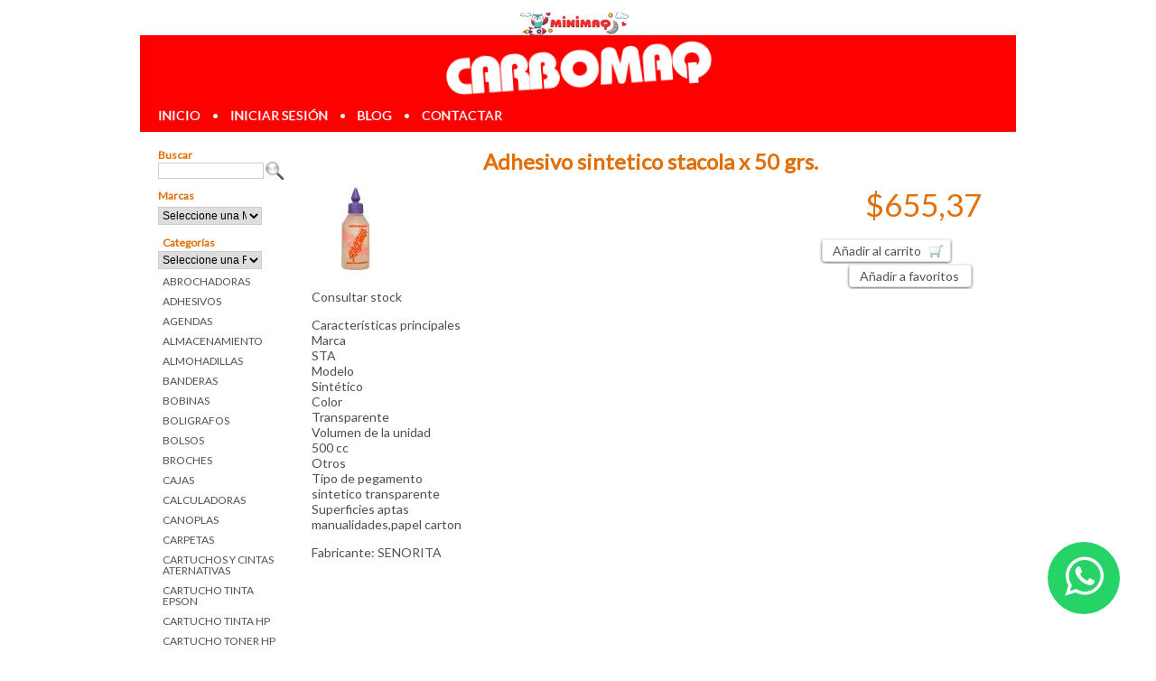

--- FILE ---
content_type: text/html; charset=ISO-8859-1
request_url: http://www.carbomaq.com.ar/catalogo/adhesivos/adhesivo-sintetico-stacola-x-50grs
body_size: 5692
content:
<!DOCTYPE html PUBLIC "-//W3C//DTD XHTML 1.1//EN" "http://www.w3.org/TR/xhtml11/DTD/xhtml11.dtd">
<html xmlns="http://www.w3.org/1999/xhtml" xml:lang="en" >
<head>
<title>Librerias en Parana Carbomaq Insumos | Adhesivo sintetico stacola x 50 grs.</title>
<meta name="viewport" content="width=device-width, initial-scale=1.0">
<meta name="description" content="Articulos de libreria, jugueteria y tecnologia online. Envios a Parana y alrededores. Comprar articulos de librerias en parana mayorista y minorista online al mejor precio. Mira nuestras promos. Reintegros Bancarios."/>
<meta name="keywords" content="CARBOMAQ, PARANA, PARANÁ, LIBRERÍA, COMERCIAL, CRESPO, SANTA FE, MISIONES, VILLA LIBERTADOR,Librería Paraná, Libreria Parana, Libreria Online, Comprar Articulos Online, Promo libreria, librería, técnica, el, profesional, paraná, fotocopias, centro, d">
<base href="https://www.carbomaq.com.ar/" />
<link rel="canonical" href="https://www.carbomaq.com.ar/catalogo/adhesivos/adhesivo-sintetico-stacola-x-50grs" />
<link rel="stylesheet" href="https://www.carbomaq.com.ar/templates/carbomaq/estilos.css" type="text/css"/>
<link type="text/css" href="https://www.carbomaq.com.ar/templates/carbomaq/fancybox.css" rel="stylesheet"/>
<link href="https://fonts.googleapis.com/css?family=Lato" rel="stylesheet">
<script type="text/javascript" src="https://www.carbomaq.com.ar/includes/js/jquery.js"></script>
<script type="text/javascript" src="https://www.carbomaq.com.ar/includes/js/fancybox.js"></script>
<script type="text/javascript" src="https://www.carbomaq.com.ar/includes/libreria.js"></script>
<script type="text/javascript" charset="UTF-8">
/* <![CDATA[ */
try { if (undefined == xajax.config) xajax.config = {}; } catch (e) { xajax = {}; xajax.config = {}; };
xajax.config.requestURI = "http://www.carbomaq.com.ar/catalogo/adhesivos/adhesivo-sintetico-stacola-x-50grs?refdl=adhesivo-sintetico-stacola-x-50grs";
xajax.config.statusMessages = false;
xajax.config.waitCursor = true;
xajax.config.version = "xajax 0.5";
xajax.config.legacy = false;
xajax.config.defaultMode = "asynchronous";
xajax.config.defaultMethod = "POST";
/* ]]> */
</script>
<script type="text/javascript" src="https://www.carbomaq.com.ar/includes/xajax_05/xajax_js/xajax_core.js" charset="UTF-8"></script>
<script type="text/javascript" charset="UTF-8">
/* <![CDATA[ */
window.setTimeout(
 function() {
  var scriptExists = false;
  try { if (xajax.isLoaded) scriptExists = true; }
  catch (e) {}
  if (!scriptExists) {
   alert("Error: the xajax Javascript component could not be included. Perhaps the URL is incorrect?\nURL: https://www.carbomaq.com.ar/includes/xajax_05/xajax_js/xajax_core.js");
  }
 }, 2000);
/* ]]> */
</script>

<script type='text/javascript' charset='UTF-8'>
/* <![CDATA[ */
xajax_selectProvincias = function() { return xajax.request( { xjxfun: 'selectProvincias' }, { parameters: arguments } ); };
xajax_cargarFormasEnvio = function() { return xajax.request( { xjxfun: 'cargarFormasEnvio' }, { parameters: arguments } ); };
xajax_cargarFormasPago = function() { return xajax.request( { xjxfun: 'cargarFormasPago' }, { parameters: arguments } ); };
xajax_validarCuenta = function() { return xajax.request( { xjxfun: 'validarCuenta' }, { parameters: arguments } ); };
xajax_enviarCorreoAamigo = function() { return xajax.request( { xjxfun: 'enviarCorreoAamigo' }, { parameters: arguments } ); };
xajax_enviarCorreoComentario = function() { return xajax.request( { xjxfun: 'enviarCorreoComentario' }, { parameters: arguments } ); };
xajax_verificarDto = function() { return xajax.request( { xjxfun: 'verificarDto' }, { parameters: arguments } ); };
xajax_reloadCesta = function() { return xajax.request( { xjxfun: 'reloadCesta' }, { parameters: arguments } ); };
xajax_imprimeCesta = function() { return xajax.request( { xjxfun: 'imprimeCesta' }, { parameters: arguments } ); };
/* ]]> */
</script>

<script async src="https://www.googletagmanager.com/gtag/js?id=G-EMHRP8F0ZR"></script>
<script>
	window.dataLayer = window.dataLayer || [];
	function gtag(){dataLayer.push(arguments);}
	gtag('js', new Date());
	gtag('config', 'G-EMHRP8F0ZR');
</script>
</head><body><div id="container" ><div id="banner"><div id="linkTabs"><ul>
			<li><span></span></li>
			<li><p class="tab-link"><a href="https://www.minimaq.com.ar/"></a></p></li>
			</ul></div><div id="logoTop"><p class="logo-text"><a href="https://www.carbomaq.com.ar/">Librerias en Parana Carbomaq Insumos</a></p></div><div id="navTop"><a class="inv" href="">inicio</a>&nbsp;&bull;&nbsp;<a class="inv" href="https://www.carbomaq.com.ar/cuenta/login.php">iniciar sesi&oacute;n</a>&nbsp;&bull;&nbsp;<a class="inv" href="https://www.carbomaq.com.ar/general/blog.php">blog</a>&nbsp;&bull;&nbsp;<a class="inv" href="https://www.carbomaq.com.ar/general/contactar.php">contactar</a><div id="bienvenidoTop"></div></div></div><div id="outer" class="outerLeft "><div id="inner">

<div id="left"><div class="modulosWebLeft"><div class="caja"><div class="casillaUnica">Buscar<br/>
		<form id="buscar" method="post" action="catalogo/articulos.php">
		<div>
		<input type="text" name="palabras" size="12"/>
		<input type="hidden" name="buscar" value="1"/>
		<button type="submit" class="buscar"><span></span></button>
		</div>
		</form></div></div ><div class="caja"><div class="casillaUnica">Marcas<br/><form action="catalogo/articulos.php" method="get"><div><select name="fab" class="fabricantes" onchange="this.form.submit();"><option value="">Seleccione una Marca</option><option value="ALCATEL">ALCATEL</option><option value="AMERICA">AMERICA
</option><option value="APC">APC
</option><option value="APE">APE
</option><option value="APPIA">APPIA</option><option value="ASAMBLEA">ASAMBLEA</option><option value="BETA">BETA</option><option value="BETINA">BETINA</option><option value="BIC">BIC
</option><option value="BIWO">BIWO</option><option value="BOREAL">BOREAL
</option><option value="BROPACO">BROPACO
</option><option value="BROTHER">BROTHER
</option><option value="BVS">BVS
</option><option value="CARBOMAQ">CARBOMAQ
</option><option value="CARIOCA">CARIOCA</option><option value="CASIO">CASIO
</option><option value="CHENSON">CHENSON
</option><option value="CHIMOLA">CHIMOLA</option><option value="CIFRA">CIFRA
</option><option value="CINENS PEL">CINENS PEL</option><option value="CITANOVA">CITANOVA</option><option value="CONSUL">CONSUL
</option><option value="COPYPLUS">COPYPLUS</option><option value="CREALIN">CREALIN
</option><option value="CREDENCIAL">CREDENCIAL</option><option value="CREPING">CREPING
</option><option value="CRESKO">CRESKO</option><option value="CROMAX">CROMAX
</option><option value="CYB">CYB</option><option value="DAMASS">DAMASS</option><option value="DASA">DASA</option><option value="DATAZONE">DATAZONE</option><option value="DELI">DELI</option><option value="DINAMIT">DINAMIT
</option><option value="DIPLOMAT">DIPLOMAT
</option><option value="DISENO">DISENO
</option><option value="DOSBANDERAS">DOS BANDERAS
</option><option value="DURAVIT">DURAVIT</option><option value="ECAL">ECAL</option><option value="EDDING">EDDING
</option><option value="ELF">ELF
</option><option value="EMBLEMASARGENT">EMBLEMAS ARGENTINOS
</option><option value="EPSON">EPSON
</option><option value="ESTRADA">ESTRADA
</option><option value="EUROCASE">EURO CASE
</option><option value="EVERLAST">EVERLAST</option><option value="EZCO">EZCO
</option><option value="FABERCASTELL">FABER CASTELL
</option><option value="FIBRACAP">FIBRACAP</option><option value="FILGO">FILGO</option><option value="FLEXIBAND">FLEXIBAND
</option><option value="FOOTY">FOOTY</option><option value="FOXBOX">FOXBOX</option><option value="FW">FW</option><option value="GADRIL">GADRII</option><option value="GENIUS">GENIUS
</option><option value="GOTCCI">GOTCCI
</option><option value="GRAP">GRAP
</option><option value="GTCRIBBON">GTC RIBBON
</option><option value="HAVERSACK">HAVERSACK</option><option value="HEAD">HEAD</option><option value="HM">HM</option><option value="HP">HP
</option><option value="HUSARES">HUSARES
</option><option value="IBICO">IMPORTADA
</option><option value="IMPORTADA">IMPORTADA</option><option value="PRECIN.TTAR">IMPORTADA</option><option value="ELONCE">IMPORTADA-NACIONAL</option><option value="AIRCOMPUTERS">IMPORTADO</option><option value="ELIT">IMPORTADO</option><option value="FEDUR">IMPORTADO</option><option value="INTRO">INTRO</option><option value="ITO">ITO
</option><option value="JOVI">JOVI
</option><option value="JR">JR
</option><option value="KANGARO">KANGARO
</option><option value="KARCE">KARCE
</option><option value="URCA">KARCE</option><option value="KINGSTON">KINGSTON
</option><option value="KRD">KRD</option><option value="KREKER">KREKER</option><option value="KW-TRIO">KW-TRIO
</option><option value="LAMA">LAMA</option><option value="LAPRIDA">LAPRIDA
</option><option value="LAS OREIRO">LAS OREIRO</option><option value="LATINBOOKS">LATINBOOKS</option><option value="LEDESMA">LEDESMA
</option><option value="LIGGO">LIGGO</option><option value="LOGITECH">LOGITECH
</option><option value="LSD">LSD
</option><option value="LUMA">LUMA
</option><option value="ME">M.E.</option><option value="MAPED">MAPED
</option><option value="MEDORO">MEDORO
</option><option value="MENTOS">MENTOS</option><option value="MICRO">MICRO
</option><option value="MISAPUNTES">MIS APUNTES
</option><option value="MIT">MIT
</option><option value="MOOVING">MOOVING</option><option value="MOTEX">MOTEX
</option><option value="MUA">MUA</option><option value="MULTIPAPER">MULTIPAPER</option><option value="MURESCO">MURESCO
</option><option value="GIORGI">NACIONAL
</option><option value="CASAA.D.E">NACIONAL</option><option value="PAP.ARROYOSECO">NACIONAL</option><option value="NENE">NENE</option><option value="NEPACO">NEPACO
</option><option value="NIVEL10">NIVEL 10
</option><option value="NORPAC">NORPAC</option><option value="NORTE">NORTE
</option><option value="NOVUS">NOVUS</option><option value="OKA">OKA</option><option value="OLAMI">OLAMI</option><option value="OLIVETTI">OLIVETTI
</option><option value="ONA SAEZ">ONA SAEZ</option><option value="OTA">OTA
</option><option value="PAGODA">PAGODA
</option><option value="PAMPA">PAMPA</option><option value="PANASONIC">PANASONIC
</option><option value="PAPERMATE">PAPER MATE</option><option value="PAPERLAND">PAPERLAND
</option><option value="PARKER">PARKER
</option><option value="PEGASOLA">PEGASOLA
</option><option value="PELIKAN">PELIKAN
</option><option value="PHI PHI">PHI PHI</option><option value="PIERRECARDIN">PIERRECARDIN</option><option value="PIZZINI">PIZZINI
</option><option value="PLANA">PLANA</option><option value="PLASTICACARRASC">PLASTICA CARRASCO
</option><option value="PLASTICOLA">PLASTICOLA</option><option value="POTOSI">POTOSI
</option><option value="POXIPOL">POXIPOL
</option><option value="PPR">PPR</option><option value="PRESTIGE">PRESTIGE</option><option value="PUNTO CERO">PUNTO CERO</option><option value="QIHAO">QIHAO</option><option value="RAB">RAB
</option><option value="ROBERCOLOR">ROBERCOLOR
</option><option value="ROMANI">ROMANI</option><option value="ROZINI">ROZINI</option><option value="SABONIS">SABONIS</option><option value="SALDANA">SALDANA</option><option value="SAMSUNG">SAMSUNG
</option><option value="SCHOOL">SCHOOL</option><option value="SELLOX">SELLOX
</option><option value="SENORITA">SENORITA
</option><option value="SHARPIE">SHARPIE</option><option value="SHINY">SHINY
</option><option value="SIFAP">SIFAP
</option><option value="SIMBALL">SIMBALL
</option><option value="SONGYEA">SONGYEA</option><option value="STAEDTLER">STAEDTLER
</option><option value="STIKO">STIKO
</option><option value="SUPERBANDS">SUPER BANDS
</option><option value="TARGUS">TARGUS</option><option value="TUCUMAN">TEMPO
</option><option value="THEPEL">THE PEL
</option><option value="TP-LINK">TP-LINK</option><option value="TRABI">TRABI</option><option value="TRAVELT">TRAVELTECH</option><option value="TRAXX">TRAXX</option><option value="TRENDY">TRENDY</option><option value="TRIUNFANTE">TRIUNFANTE
</option><option value="TRV">TRV</option><option value="UNIBALL">UNI BALL
</option><option value="VM">VM</option><option value="VOLIGOMA">VOLIGOMA
</option><option value="WABRO">WABRO
</option><option value="WANDERLUST">WANDERLUST</option><option value="WESTERDIGITAL">WESTER DIGITAL
</option><option value="WILSON">WILSON</option><option value="cand">candela</option><option value="wero">wero</option></select></div></form></div></div ><div class="caja"><div class="titulo">Categorías</div><div class="contenido"><form action="catalogo/articulos.php" method="get"><div><select name="fam" class="familias" onchange="this.form.submit();"><option value="">Seleccione una Familia</option><option value="ABRO">ABROCHADORAS</option><option value="ADHE">ADHESIVOS</option><option value="AGEN">AGENDAS</option><option value="ALMA">ALMACENAMIENTO</option><option value="ALMO">ALMOHADILLAS</option><option value="BAND">BANDERAS</option><option value="BOBI">BOBINAS</option><option value="BOLI">BOLIGRAFOS</option><option value="BOLS">BOLSOS</option><option value="BROC">BROCHES</option><option value="CAJA">CAJAS</option><option value="CALC">CALCULADORAS</option><option value="CANO">CANOPLAS</option><option value="CARP">CARPETAS</option><option value="CALT">CARTUCHOS Y CINTAS ATERNATIVAS</option><option value="CTEP">CARTUCHO TINTA EPSON</option><option value="CTHP">CARTUCHO TINTA HP</option><option value="CLHP">CARTUCHO TONER HP</option><option value="CLSA">CARTUCHO TONER SAMSUNG</option><option value="CINT">CINTAS</option><option value="CONE">CONECTIVIDAD</option><option value="CUAD">CUADERNOS</option><option value="ETIQ">ETIQUETAS</option><option value="IMMU">IMPRESORAS-MULTIFUNCIONES</option><option value="INDI">INDICES</option><option value="INOF">INSUMOS PARA OFICINA</option><option value="INSU">INSUMOS/COMPUTACION</option><option value="JGOS">JUEGOS</option><option value="LAPI">LAPICES</option><option value="ESCO">LIBRERIA ESCOLAR</option><option value="LIBR">LIBRERIA/PAPELERIA COMERCIAL</option><option value="MARR">MARROQUINERIA</option><option value="MOCH">MOCHILAS</option><option value="PERF">PERFORADORAS</option><option value="REPU">REPUESTOS</option><option value="PAPE">RESMAS</option><option value="ROLL">ROLLOS</option><option value="SELL">SELLOS</option><option value="SOBR">SOBRES</option></select></div></form><div class="itemMenu familias "><a href="catalogo/abrochadoras">ABROCHADORAS</a></div><div class="itemMenu familias "><a href="catalogo/adhesivos">ADHESIVOS</a></div><div class="itemMenu familias "><a href="catalogo/agendas">AGENDAS</a></div><div class="itemMenu familias "><a href="catalogo/almacenamiento">ALMACENAMIENTO</a></div><div class="itemMenu familias "><a href="catalogo/almohadillas">ALMOHADILLAS</a></div><div class="itemMenu familias "><a href="catalogo/banderas">BANDERAS</a></div><div class="itemMenu familias "><a href="catalogo/bobinas">BOBINAS</a></div><div class="itemMenu familias "><a href="catalogo/boligrafos">BOLIGRAFOS</a></div><div class="itemMenu familias "><a href="catalogo/bolsos">BOLSOS</a></div><div class="itemMenu familias "><a href="catalogo/broches">BROCHES</a></div><div class="itemMenu familias "><a href="catalogo/cajas">CAJAS</a></div><div class="itemMenu familias "><a href="catalogo/calculadoras">CALCULADORAS</a></div><div class="itemMenu familias "><a href="catalogo/canoplas">CANOPLAS</a></div><div class="itemMenu familias "><a href="catalogo/carpetas">CARPETAS</a></div><div class="itemMenu familias "><a href="catalogo/cartuchos-y-cintas-aternativas">CARTUCHOS Y CINTAS ATERNATIVAS</a></div><div class="itemMenu familias "><a href="catalogo/cartucho-tinta-epson">CARTUCHO TINTA EPSON</a></div><div class="itemMenu familias "><a href="catalogo/cartucho-tinta-hp">CARTUCHO TINTA HP</a></div><div class="itemMenu familias "><a href="catalogo/cartucho-toner-hp">CARTUCHO TONER HP</a></div><div class="itemMenu familias "><a href="catalogo/cartucho-toner-samsung">CARTUCHO TONER SAMSUNG</a></div><div class="itemMenu familias "><a href="catalogo/cintas">CINTAS</a></div><div class="itemMenu familias "><a href="catalogo/conectividad">CONECTIVIDAD</a></div><div class="itemMenu familias "><a href="catalogo/cuadernos">CUADERNOS</a></div><div class="itemMenu familias "><a href="catalogo/etiquetas">ETIQUETAS</a></div><div class="itemMenu familias "><a href="catalogo/impresoras-multifunciones">IMPRESORAS-MULTIFUNCIONES</a></div><div class="itemMenu familias "><a href="catalogo/indices">INDICES</a></div><div class="itemMenu familias "><a href="catalogo/insumos-para-oficina">INSUMOS PARA OFICINA</a></div><div class="itemMenu familias "><a href="catalogo/insumos-computacion">INSUMOS/COMPUTACION</a></div><div class="itemMenu familias "><a href="catalogo/juegos">JUEGOS</a></div><div class="itemMenu familias "><a href="catalogo/lapices">LAPICES</a></div><div class="itemMenu familias "><a href="catalogo/libreria-escolar">LIBRERIA ESCOLAR</a></div><div class="itemMenu familias "><a href="catalogo/libreria-papeleria-comercial">LIBRERIA/PAPELERIA COMERCIAL</a></div><div class="itemMenu familias "><a href="catalogo/marroquineria">MARROQUINERIA</a></div><div class="itemMenu familias "><a href="catalogo/mochilas">MOCHILAS</a></div><div class="itemMenu familias "><a href="catalogo/perforadoras">PERFORADORAS</a></div><div class="itemMenu familias "><a href="catalogo/repuestos">REPUESTOS</a></div><div class="itemMenu familias "><a href="catalogo/resmas">RESMAS</a></div><div class="itemMenu familias "><a href="catalogo/rollos">ROLLOS</a></div><div class="itemMenu familias "><a href="catalogo/sellos">SELLOS</a></div><div class="itemMenu familias "><a href="catalogo/sobres">SOBRES</a></div></div></div ></div></div><div id="content">
<h1>Adhesivo sintetico stacola x 50 grs.</h1><div class="articulo"><div class="thumb"><a class="ampliar" rel="galeria" title="Adhesivo sintetico stacola x 50 grs." href="https://www.carbomaq.com.ar/catalogo/img_normal/ADHESSINTESTACOLAX.jpg"><img class="thumb" alt="Adhesivo sintetico stacola x 50 grs." src="https://www.carbomaq.com.ar/catalogo/img_thumb/ADHESSINTESTACOLAX.jpg"/></a></div><div class="botones"><div id="_precio">$655,37</div><a class="button" href="general/cesta.php?acc=add&amp;ref=ADHESSINTESTACOLAX"><span>A&ntilde;adir al carrito</span></a><div class="botonesSec"><a class="button" href="https://www.carbomaq.com.ar/cuenta/favoritos.php?acc=add&amp;ref=ADHESSINTESTACOLAX"><span>A&ntilde;adir a favoritos</span></a></div></div><p>Consultar stock</p><p>Características principales<br />
Marca<br />
STA<br />
Modelo<br />
Sintético<br />
Color<br />
Transparente<br />
Volumen de la unidad<br />
500 cc<br />
Otros<br />
Tipo de pegamento<br />
sintetico transparente<br />
Superficies aptas<br />
manualidades,papel carton</p><p>Fabricante: <a href="https://www.carbomaq.com.ar/catalogo/articulos.php?fab=SENORITA">SENORITA
</a></p><div id="codigoEnviarAamigo"></div></div><div style="display:none"><div id="recomendarArticulo" class="formUp"><br/><form id="enviarAamigo" action="articulo.php"><div><div class="campoImg"><img class="thumb" alt="Adhesivo sintetico stacola x 50 grs." src="https://www.carbomaq.com.ar/catalogo/img_thumb/ADHESSINTESTACOLAX.jpg"/></div><div class="campo"><label for="nombre">Tu nombre *</label><input type="text" id="nombre" name="nombre"/></div><div class="campo"><label for="email">Email *</label><input type="text" id="email" name="email"/></div><div class="campoTAcaja"><div class="campo"><label for="texto">Comentarios</label><textarea id="texto" name="texto" rows="20" cols="30"></textarea></div></div><input type="hidden" name="ref" value="ADHESSINTESTACOLAX"/></div></form><div id="avisoEnviarAamigo"></div><div class="botones"><a class="button" href="#1" onclick="xajax_enviarCorreoAamigo(xajax.getFormValues('enviarAamigo'));return false;"><span>Enviar</span></a><a class="button" href="#" onclick="$.fancybox.close();return false;"><span>Cancelar</span></a></div></div></div><div style="display:none"><div id="comentarArticulo" class="formUp"><br/><form id="enviarComentario" action="articulo.php"><div><div class="campoImg"><img class="thumb" alt="Adhesivo sintetico stacola x 50 grs." src="https://www.carbomaq.com.ar/catalogo/img_thumb/ADHESSINTESTACOLAX.jpg"/></div><div class="campo"><label for="nombre">Tu nombre </label><input type="text" id="nombreC" name="nombre"/></div><div class="campo"><label for="email">Email </label><input type="text" id="emailC" name="email"/></div><div class="campoTAcaja"><div class="campo"><label for="texto">Comentarios *</label><textarea id="textoC" name="texto" rows="20" cols="30"></textarea></div></div><input type="hidden" name="ref" value="ADHESSINTESTACOLAX"/></div></form><div id="avisoComentario"></div><div class="botones"><a class="button" href="#" onclick="xajax_enviarCorreoComentario(xajax.getFormValues('enviarComentario'));return false;"><span>Enviar</span></a><a class="button" href="#" onclick="$.fancybox.close();return false;"><span>Cancelar</span></a></div></div></div>
<!DOCTYPE html><html><head><meta charset="utf-8"><meta http-equiv="X-UA-Compatible" content="IE=edge"><title>Footer</title><link rel="stylesheet" href="https://cdnjs.cloudflare.com/ajax/libs/font-awesome/4.7.0/css/font-awesome.min.css"></head><body></div></div><br class="cleaner"/></div><div id="footer"><div class="footer-container"><div class="footer-links"><a href="https://www.facebook.com/ConsultasCarbomaq/" target="_blank" class="footer-link">Facebook</a><a href="https://www.instagram.com/carbomaq.parana/" target="_blank" class="footer-link">Instagram</a></div><div class="footer-contact"><a href="https://www.carbomaq.com.ar/general/devolucion.php" class="footer-link">Politica de Devoluciones</a></div></div></div></div><a href="https://wa.me/5493434191222?text=Me%20gustar%C3%ADa+que+me+coticen+precio+de..." class="whatsapp" target="_blank"><i class="fa fa-whatsapp whatsapp-icon"></i></a><style>.whatsapp {    position: fixed;    width: 80px;    height: 80px;    bottom: 40px;    right: 40px;    background-color: #25d366;    color: #FFF;    border-radius: 50px;    text-align: center;    font-size: 50px;    z-index: 100;}.whatsapp-icon {    margin-top: 13px;}</style></body></html>

--- FILE ---
content_type: text/css
request_url: https://www.carbomaq.com.ar/templates/carbomaq/estilos.css
body_size: 5901
content:
html {
	overflow-y: scroll;
	font-size:100%;
}

body {
	background-color: #ffffff;
	color: #564b47;
	font-family: 'Lato', sans-serif;
	font-size: 14px;
	margin: 0px;
	padding: 0px;
}

input, select, textarea {
	font: 12px "Trebuchet MS",Verdana,Helvetica,Arial,sans-serif;
	border: 1px solid #CCC;
	padding: 1px 0px;
	width: 82%;
}

input.rdo {
	border: none;
}

select.fabricantes {
	width: 82%;
	margin-top: 5px;
}

img {
	border: none;
}

#container {
	margin: 0 auto;
	background: none;
	width:970px;
}

#banner {
	padding: 0px;
	text-align: right;
}

#outer {
	margin-top: 18px;
}

.outerLeft {
	border-left: solid 160px transparent;
}

.outerRight {
	border-right: solid 160px transparent;
}

#inner {
	margin: 0;
	width: 100%;
}

#left {
	font-size: 12px;
	float: left;
	margin-left: -140px;
	margin-right: 1px;
	position: relative;
	width: 140px;
	background: white;
	flex-direction: column;
	flex-wrap: wrap;
	align-content: flex-start;
	justify-content: center;
}

#right {
	font-size: 12px;
	float: right;
	margin-left: 1px;
	margin-right: -140px;
	position: relative;
	width: 140px;
}
#content {
	margin: 0px;
	position: relative;
	padding: 0 20px 20px 20px;
}

#footer {
    background: #ff0000;
    color: #ffffff;
    padding: 20px 0;
    text-align: center;
    font-family: 'Arial', sans-serif;
	margin-top: 20px;
}

.footer-container {
    display: flex;
    justify-content: space-between;
    align-items: center;
    max-width: 1200px;
    margin: 0 auto;
    flex-wrap: wrap;
    padding: 0 20px;
}

.footer-links {
    display: flex;
    gap: 20px;
}

.footer-link {
    color: #ffffff;
    text-decoration: none;
    font-size: 16px;
    transition: color 0.3s ease;
}

.footer-link:hover {
    color: #00a859;
}

.footer-contact {
    display: flex;
    align-items: center;
    gap: 10px;
}

.whatsapp-link {
    color: #ffffff;
    text-decoration: none;
    font-size: 16px;
    display: flex;
    align-items: center;
    transition: color 0.3s ease;
}

.whatsapp-link:hover {
    color: #25d366;
}

.whatsapp-icon2 {
    width: 24px;
    height: 24px;
	margin-top: 1%!important;
}

@media (max-width: 768px) {
    .footer-container {
        flex-direction: column;
        text-align: center;
    }

    .footer-links {
        margin-bottom: 15px;
    }
}


form {
	padding: 0;
	margin: 0;
}

form .campo {
	position: relative;
	margin-bottom: 5px;
	height: 2.4em;
}

form .campoTA .campo {
	height: 300px;
}

form .campoTAcaja .campo {
	height: 130px;
}

form .validacion {
	margin-top: 30px;
}

form .validacion .campo {
	height: 90px;
}

form .validacion a {
	margin-left: 140px;
}

form .campoImg {
	margin-left: 140px;
	padding: 8px 0;
}

label {
	position: absolute;
	text-align:right;
	width:130px;
}

.campo input, .campo textarea, .campo select {
	position: absolute;
	left: 140px;
	color:#333;
	font-size:12px;
	font-family:verdana,arial;
	border: 1px solid #CCC;
	padding: 2px;
}

.campo textarea {
	width: 330px;
	height: 300px;
}

img#securimage {
	margin-left: 140px;
}

img#math-captcha {
	margin-left: 140px;
}

.campoEnviar {
	margin: 20px 0 0 0;
}

.campoEnviar input, .campoEnviar button {
	margin-left: 140px;
}

input.boton {
	color:#333;
	font-size:12px;
	font-family:verdana,arial;
	border: 1px solid #CCC;
	margin: 3px;
	padding: 2px;
}

input.warning, select.warning {
	background-color: red;
}

input.normal, select.normal {
	background-color: none;
}

div#navTop {
	/* background: url(images/menu_bg.gif) repeat-x; */
	text-align:left;
	padding: 10px 10px;
	background-color: #ff0000;
	color: #FFF;
	position: relative;
	z-index: 3;
	text-transform: capitalize;
}

div#navTop a {
	text-transform: uppercase;
	padding: 10px;
	/* size: a5; */
	-webkit-text-stroke: thin;
}

div#bienvenidoTop {
	position: absolute;
	right: 10px;
	top: 10px;
}

div#linkTabs {
    width: 100%;
    height: 25px;
}

#linkTabs ul {
    margin: 0;
    padding: 0;
    text-align: left;
    list-style: none;
}

#linkTabs li {
    display: inline;
}

#linkTabs p.tab-link a {
    background: url("images/tab_minimaq.png") no-repeat scroll center center #ffffff;
    display: block;
    height: 25px;
    text-decoration: none;
    text-indent: -2000em;
    z-index: 1000;
}

#linkTabs p.tab-link a:hover {
    background: url("images/tab_minimaq_hover.png") no-repeat scroll center center #fffeeb;
}


div#logoTop p.logo-text {
    margin: 0;
    background-color: #ff0000;
}

#logoTop p.logo-text a {
    font-size: 0px;
    background: url("images/logotop01.png") no-repeat scroll center center;
    display: block;
    height: 60px;
    padding: 0.5%;
    transform: rotate(356deg);
    text-decoration: none;
    text-indent: -2000em;
    z-index: 0;
}





div#contenidos {
	text-align: left;
	margin:0 150px;
	padding: 0px;
	border: 1px solid #DDD;
}

div#textoPie {
	clear: both;
	padding: 10px 0px 3px 0px;
	color: #555;
	text-align:center;
	font-size: 10px;
}

div#textoContacto {
	padding: 0px 0px 3px 0px;
	color: #555;
}

div.caja {
	padding: 0px;
	margin: 0px 0px 10px 0px;
}

div.caja div.titulo {
	color:#E17009;
	font-weight: bold;
	padding: 2px 5px 2px 5px;
	margin: 0px;
}

div.caja div.casillaUnica {
	color:#E17009;
	font-weight: bold;
	margin: 0px;
}

div.caja div.contenido {
	line-height:13px;
	padding:0px;
	font-weight: normal;
}

div.cajaArtMatriz {
	text-align: center;
	float:left;
	padding: 0px;
	margin: 0px;
}

div.innerCajaArtMatriz {
    padding: 15px 5px 10px 5px;
    border-width: 1px 1px 1px 1px;
    border-color: #ff0c0c85;
    display: flex;
    border-style: dashed;
    flex-direction: row;
    flex-wrap: wrap;
    align-content: center;
    justify-content: center;
}

div.cajaImagenMatriz {
	text-align: center;
	float:left;
	padding: 0px;
	margin: 0px;
}

div.innerCajaImagenMatriz {
	padding: 15px 5px 10px 5px;
	border-width: 0px 1px 1px 0px;
	border-color: #DDD;
	border-style: solid;
	height: 150px;
}

div.navBar {
	height: 15px;
	padding: 2px 5px 2px 0px;
	margin: 5px 0px 0px 0px;
	border-bottom: 1px solid #DDD;
	font-size: 12px;
}

div.navBarResultPag {
	float:left;
	width:30%;
	padding: 0px 0px 0px 5px;
}

div.navBarListaPag {
	float:left;
	width:25%;
	font-size: 10px;
}

div.navBarOrden {
	float: right;
	width:40%;
	text-align:right;
}

div.navBarResultXPag {
	float:left;
	width:60%;
	text-align: left;
	padding-left: 5px;
}

div.navBarDisposicion {
	float: right;
}

div.top div.navBarResultPag {
	display:none;
}

div.cellMatriz {
	padding: 0px;
	width: 100%;
	height: 100%;
}

div.cellMatriz div.descripcion {
	font-weight: bold;
	height: 60px;
	line-height: 12px;
}

div.cellMatriz div.imagen {
	font-weight: bold;
}

div.cellMatriz div.stock {
	height: 40px;
}

div.cellMatriz div.precio {
	font-weight: bold;
	height: 45px;
}

div.cellMatriz div.venta {
	height: 25px;
	margin-left: 20%;
	padding: 10px 0px 0px 0px;
}

#wrapperStylishSlider {
	height: 235px;
	width: 100%;
	overflow: hidden;
	text-align: center;
	position: relative;
}

#stylishSlider {
	height: 100%;
	width: 5000px;
	position: absolute;
	left: 0; top: 0;
}

#sliderFwd {
	left:924px;
	position:absolute;
	top:92px;
	z-index:10;
	background: url(images/forward.png) no-repeat 0 0;
	width: 22px; height: 22px;
}

#sliderBwd {
	left:3px;
	position:absolute;
	top:92px;
	z-index:10;
	background: url(images/back.png) no-repeat 0 0;
	width: 22px; height: 22px;
	display: none;
}

div.cellMatrizSlider {
	background: #FFF url(images/bg_fancySlider.png) no-repeat center bottom;
	margin: 0;
	float:left;
	width: 237px;
	height: 230px;
	padding-top: 15px;
}

div.cellMatrizSlider .imagen {
	height: 150px;
}

div.cellMatrizSlider .precio {
	text-align: center;
	font-size: 32px;
}

div.cellMatrizSlider .descripcion {
	text-align: center;
}

div.cellMatrizSlider img {
	width: 160px;
	height: 120px;
}

div.cellLista {
	margin: 15px 0px 0px 0px;
	width: 100%;
	height: 110px;
	border-bottom: 1px solid #DDD;
}

div.cellListaImagen {
	width: 20%;
	float:left;
	font-weight: bold;
}

div.cellListaDescripcion {
	float:left;
	width: 25%;
	font-weight: bold;
	line-height: 12px;
}

div.cellListaStock {
	float:left;
	width: 15%;
}

div.cellListaPrecio {
	float:left;
	width: 15%;
	font-weight: bold;
	color: #E17009;
}

div.cellListaVenta {
	float:left;
	width: 140px;
}

div.precio {
	color: #E17009;
	font-weight: bold;
	font-size: 18px;
}

div.articulo {
	padding: 10px;
	position: relative;
}

div.articulo div.thumb {
	width: 200px;
}

div.articulo div.botones {
	position: absolute;
	right: 0;
	top: 10px;
	padding: 10px;
}

div.articulo div#_precio {
	color:#E17009;
	font-size:35px;
	margin-bottom:25px;
	text-align:right;
	line-height: 0.75em;
	padding-right: 8px;
}

div.articulo div.botonesSec {
	right: 0;
	top: 95px;
	padding-right: 10px;
	padding-left: 10px;
}

div.articulo div.botonesSec a {
	display:block;
	margin-bottom: 10px;
}

div.articulo div.fotosSec {
	margin: 10px 0;
	text-align: center;
	min-height: 100px;
	_height: 100px;
}

div.articulo div.fotosSec div {
	float: left;
	width: 80px; min-height: 50px; _height: 50px;
	border: 1px solid #DDD;
	margin: 0 5px 0 0;
	padding: 5px;
}

div.articulos {
	border-left: 1px solid #DDD;
}

div.cabeceraDescCesta {
	float:left;
	font-weight: bold;
	color:#E17009;
	width: 120px;
	padding-bottom: 5px;
	margin-bottom: 5px;
	border-bottom: 1px solid #DDD;
}

div.cabeceraDatoCesta {
	float:left;
	font-weight: bold;
	text-align: right;
	color:#E17009;
	padding-bottom: 5px;
	margin-bottom: 5px;
	border-bottom: 1px solid #DDD;
	width: 80px;
}

div.fila {
	width: 100%;
	height: 40px;
}

div.articuloCesta {
	text-align: left;
	float:left;
	width: 120px;
	height: 25px;
	padding: 5px 0px 5px 0px;
	border-bottom: 1px solid #DDD;
}

div.datoCesta {
	float:left;
	text-align: right;
	width: 80px;
	height: 25px;
	padding: 5px 0px 5px 0px;
	border-bottom: 1px solid #DDD;
	vertical-align:top;
}

div.datoCesta input {
	padding: 1px 3px 1px 3px;
}

div#labelTotalCesta {
	clear:left;
	float:left;
	height: 25px;
	text-align: left;
	font-weight: bold;
	width: 120px;
	padding: 5px 0px 5px 0px;
	border-bottom: 1px solid #DDD;
}

div#totalCesta {
	float:left;
	height: 25px;
	text-align: right;
	width: 80px;
	font-weight: bold;
	padding: 5px 0px 5px 0px;
	border-bottom: 1px solid #DDD;
}

div#formLogin {
	position:relative;
	border: 1px solid #DDD;
	width: 350px;
	height: 170px;
}

div#lblTengoCuentaLogin {
	position:absolute;
	top: 20px;
	left: 95px;
}

div#lblEmailLogin {
	position:absolute;
	top: 60px;
	left: 15px;
	font-weight: bold;
}

div#emailLogin {
	position:absolute;
	top: 55px;
	left: 90px;
}

div#lblPassLogin {
	position:absolute;
	top: 90px;
	left: 15px;
	font-weight: bold;
}

div#passLogin {
	position:absolute;
	top: 85px;
	left: 90px;
}

div#botLogin {
	position:absolute;
	top: 125px;
	left: 90px;
}

div#botones {
	float:left;
	text-align: left;
	width: 50%;
	padding: 10px 0px 40px 0px;
}

div.labelForm {
	clear:left;
	float:left;
	width: 150px;
	text-align: right;
	padding: 5px 10px 0px 0px;
	font-weight: bold;
	color: #555;
}

div.datoForm {
	float:left;
}

span.errorForm {
	color:#BB0000;
	left:390px;
	padding-left:10px;
	position:absolute;
}

table.docsFacturacion {
	border-top : 1px solid #DDD;
	border-bottom : 1px solid #DDD;
}

table.docsFacturacion th {
	border-bottom : 3px solid #DDD;
}

table.docsFacturacion th.codigo {
	width: 140px;
}

table.docsFacturacion th.total, table.docsFacturacion td.total {
	width: 80px;
	text-align: right;
}

table.docsFacturacion th.fecha, table.docsFacturacion td.fecha {
	width: 80px;
	text-align: center;
}

table.docsFacturacion th.estado, table.docsFacturacion td.estado {
	width: 60px;
	text-align: center;
}

table.cesta th {
	color: #E17009;
	padding-bottom: 5px;
	border-bottom: 1px dotted #E17009;
}

table.cesta td {
	padding: 5px 0;
}

table.cesta td.desc, table.cesta th.desc {
	width: 200px;
	text-align: left;
}

table.cesta td, table.cesta th {
	width: 70px;
	text-align: right;
}

table.cesta tr.totales td {
	border-top: 1px dotted #E17009;
	font-weight: bold;
}

table.cesta tr.subtotales td {
	border-top: 1px dotted #E17009;
}

table.cesta tr.subtotales td.txtsubtotal {
	text-align: right;
}

table.cesta tr.totales td.total {
	text-align: left;
}

table.datosEnvio td.label {
	width: 200px;
}

table.datosEnvio td.datoEnvio {
	width: 70px;
	font-weight: bold;
	text-align: right;
}

p.separador {
	clear: left;
	padding-top:20px;
}

.cleaner {
	clear:both;
	height:1px;
	font-size:1px;
	border:none;
	margin:0; padding:0;
	background:transparent;
}

.cleanerLeft {
	clear:left;
	height:1px;
	font-size:1px;
	border:none;
	margin:0; padding:0;
	background:transparent;
}

div.formaPago {
	padding: 5px;
	margin: 0px 0px 15px 0px;
	width:500px;
	border: 1px solid #DDD;
}

div.formaPago div.checkPago {
	float:left;
	width:25px;
}

div.formaPago div.labelPago {
	float:left;
	font-weight: bold;
}

div.formaPago div.descPago {
	margin-top: 24px;
	padding: 5px;
	background-color: #EEE;
}

div.formaPago div.gastosPago {
	clear:left;
	width:90%;
	padding: 5px;
}

div.noticia {
	padding: 10px 20px 2px 5px;
	line-height:12px;
	margin: 0px;
	text-align:justify;
	vertical-align:top;
}

div.noticia img {
	float:right;
	padding: 0px 0px 20px 20px;
}

div.flags {
	padding: 4px 0px 0px 6px;
	vertical-align:middle;
}

h1, .titPath {
	font-size:24px;
	color:#E17009;
	font-weight: bold;
	display: flex;
	margin: 0px;
	/*	padding: 2px 4px 2px 0; */
	text-align: center;
	flex-direction: column;
	align-content: center;
}

.subCaja {
	/* margin: 0px; */
	margin-top: 2%;
	color: #ff9547;
	/* padding: 2px 0; */
	display: flex;
	/* text-align: left; */
	text-decoration: overline;
	flex-direction: column;
	flex-wrap: wrap;
	align-content: center;
}

div.cajaTexto {
	margin: 0px;
	padding: 10px 0;
}

h2 {
	font-size: 18px;
	color:#E17009;
	font-weight: bold;
	/* padding: 20px 0px 0px 0px; */
	/* margin: 5px 0px 10px 0px; */
	/* text-align: left; */
	/* border-width: 0px 0px 1px 0px; */
	/* border-style: solid; */
	/* border-color: #EEE; */
}

h2.top {
	padding: 0;
}

.titApartadoText {
	color: #e8151d;
	margin: 5%;
	font-weight: bold;
	display: flex;
	/* margin-left: 38%; */
	font-family: unset;
	/* padding: 1px 10px 1px 0; */
	margin-bottom: 0;
	flex-wrap: wrap;
	flex-direction: column;
	align-content: center;
}

.titModulo {
	color:#E17009;
	font-size: 13px;
	font-weight: bold;
	margin: 10px 0px 0px 0px;
	padding: 0px;
	text-align: left;
	border-bottom: 1px solid #888;
}

.itemMenu {
	line-height:12px;
}

.itemMenuActivo {
	font-weight: bold;
}

.itemMenu a {
	margin: 0px;
	display: block;
	padding: 6px 5px 1px;
}

.itemMenuFamilia {
	margin: 0px 0px 4px 0px;
}

.caja .familias a {
	text-transform: uppercase;
	padding: 8px 5px 2px;
}

a {
	text-decoration:none;
	color: #545150;
}

a:hover {
	color:#000;
}

a.botLink {
	padding: 8px 10px;
	width: 110px;
	height:15px;
	overflow:hidden;
	line-height: 1em;
}

a.botNorm {
	background: url(images/button_set.png) no-repeat -5px -5px;
}

a.botNorm:hover {
	background: url(images/button_set.png) no-repeat -135px -5px;
}

a.botContinuar {
	background: url(images/button_set.png) no-repeat -5px -5px;
}

/* REQUIRED BUTTON STYLES: */
button {
	position: relative;
	border: 0;
	padding: 0;
	cursor: pointer;
	overflow: visible; /* removes extra side padding in IE */
}

button::-moz-focus-inner {
	border: none; /* overrides extra padding in Firefox */
}

button span {
	position: relative;
	display: block;
	white-space: nowrap;
}

@media screen and (-webkit-min-device-pixel-ratio:0) {
	/* Safari and Google Chrome only - fix margins */
	button span {
		margin-top: -1px;
	}
}

/* OPTIONAL BUTTON STYLES for applying custom look and feel: */
button.submitBtn {
	padding: 0 15px 0 0;
	margin-right:5px;
	font-size:12px;
	text-align: center;
	background: transparent url(images/botones.png) no-repeat right -140px;
}

button.submitBtn span {
	padding: 6px 0 0 15px;
	height:28px;
	background: transparent url(images/botones.png) no-repeat left top;
	color:#2E6E9E;
}

button.submitBtn:hover, button.submitBtnHover { /* the redundant class is used to apply the hover state with a script */
	color: #000;
}

button.submitBtn:hover span, button.submitBtnHover span {
	color: #000;
}

button.buscar {
	text-align: center;
	background: #FFF;
	background: transparent url(images/buscar.png) no-repeat 0 0;
	height:20px;
	width:20px;
}

button.buscar span {
	padding: 8px 0 0 15px;
	height:20px;
	display: inline;
}

a.button {
	/* Sliding right image */
	background: transparent url(images/botones.png) no-repeat right -140px;
	display: block;
	float: left;
	height: 28px;
	margin-right: 6px;
	padding-right: 15px; /* CHENGE THIS VALUE ACCORDING TO RIGHT IMAGE WIDTH */
	/* FONT PROPERTIES */
	text-decoration: none;
	text-align: center;
}

a.button span {
	/* Background left image */
	background: transparent url(images/botones.png) no-repeat left top;
	display: block;
	line-height: 28px; /* CHANGE THIS VALUE ACCORDING TO BUTTONG HEIGHT */
	padding: 0 0 0 15px;
}

a.button:hover { /* the redundant class is used to apply the hover state with a script */
	color: #000;
}

div.venta a.button, div.articulo a.button {
	background-position: right -280px;
	padding-right: 35px;
}

div.venta div.botonesSec a.button, div.articulo div.botonesSec a.button {
	background-position: right -140px;
	padding-right: 17px;
	margin-left: 20px;
}

a.inv {
	color:#FFF;
}

a.inv:hover {
	color:#DDD;
}

ul {
	list-style-image:url(../../images/lista.gif)
}

li {
	margin-bottom:3px;
}

.thumb {
	margin:0px;
}

.precioAnterior {
	font-size:11px;
	font-weight:normal;
	line-height:1.1em;
	margin:5px 0 0;
}

.fasesPedido {
	padding: 0px;
	font-weight:bold;
	border-width: 0px 0px 1px 0px;
	border-style: solid;
	border-color: #EEE;
	font-size:11px;
	color:#555;
}

.seccionesCuenta {
	margin: 10px 0px 20px 0px;
	padding: 0px;
	border-width: 0px 0px 1px 0px;
	border-style: solid;
	border-color: #EEE;
	font-size:11px;
	color:#555;
}

.titSeccionCuenta {
	color:#E17009;
	background-color: #EEE;
	padding: 1px 10px 1px 10px;
}

.imgCaja {
	margin: 15px 5px;
}

.cajaImagen {
	padding: 5px;
	text-align:center;
	background-color:#FFF;
}

.cajaImagen a.titulo {
	display: block;
	text-align: left;
	padding-bottom: 2px;
	border-bottom: 1px dotted #2E6E9E;
}

.msgInfo {
	color: #080;
	margin: 10px 10px 10px 0px;
}

.msgError {
	margin: 10px 10px 10px 0px;
	color: #500;
}

form .msgInfo, form .msgError {
	margin-left: 140px;
}

.msgOk {
	border: 1px solid #DDD;
	padding: 3px;
	margin: 10px 10px 10px 0px;
	color: #050;
}

.msgIVA {
	font-weight:normal;
	font-size:11px;
	color:#555;
	padding: 0px 0px 0px 5px;
}

.ok {
	color: #050;
}

.nok {
	color: #500;
}

div.fotoGrande {
	border: 0px solid #CCC;
	margin: 10px 10px 20px 10px;
	padding: 10px 10px 0px 10px;
}

div.fotoGaleria {
	margin: 0px;
	padding: 10px 10px 10px 10px;
	text-align:center;
}

div.fotoGaleria img {
	border: 1px solid #CCC;
	margin: 10px 0px 5px 0px;
}

div.navGaleria {
	text-align:left;
	padding: 4px 10px 4px 10px;
}

div.selecPais {
	width: 220px;
	border: 1px solid #CCC;
	background-color: #EEE;
	padding: 3px;
	margin: 3px;
}

.ui-dialog div.links {
	text-align: right;
	margin: 10px 20px 0px 0px;
}

.ui-dialog div.img {
	border: 1px solid #DDD;
}

.formUp {
	width: 600px;
	height: 430px;
}

.formUp input {
	width: 350px;
}

.formUp textarea {
	width: 350px;
	height: 120px;
}

.formUp .titulo {
	font-weight: bold;
	padding: 0px 0 20px 140px;
}

.formUp .botones {
	padding: 15px 0 20px 140px;
}

.formUp .aviso {
	color: #C00;
	padding: 5px 0 5px 140px;
}

div#msgDescuento {
	font-weight:bold;
	margin-top: 10px;
}

/* Estilo del Scrollbar para navegadores modernos */
::-webkit-scrollbar {
    width: 12px;
    height: 12px;
}

::-webkit-scrollbar-thumb {
    background: #ff4d4d; /* Color rojo para el scroll */
    border-radius: 6px; /* Bordes redondeados */
    border: 3px solid #ffffff; /* Espacio alrededor del scrollbar para darle un efecto limpio */
}

::-webkit-scrollbar-thumb:hover {
    background: #e60000; /* Color mÃ¡s oscuro al pasar el mouse */
}

::-webkit-scrollbar-track {
    background: #f7f7f7; /* Color claro para la pista */
    border-radius: 6px;
}

/* Para navegadores Firefox */
* {
    scrollbar-width: thin; /* Barra delgada */
    scrollbar-color: #ff4d4d #f7f7f7; /* Color del scroll y de la pista */
}



















/*PRUEBAAAAAAA*/








@media screen and (min-width: 375px) and (max-width: 667px) {
	.outerLeft {
	  border-left: solid 0px transparent;
  }
  
  .outerRight {
	  border-right: solid 0px transparent;
  }
  
  div.cajaArtMatriz {
	  float: none!important;
	  padding: 0px;
	  margin: 0px;
	  margin-left: 120px!important;
  }
  
  #container {
	  width: auto;
  }

  div.cellMatriz div.descripcion {
	margin-top: 50px;
  }
  
  
  .subCaja {
	  font-size: x-large;
  }
  
  form {
	  width: 190px;
  }
  
  div.caja div.titulo {
	  font-size: xx-large;
  }
  
  .itemMenu {
	  line-height: 23px;
	  display: none;
  }
  
  div.primero div.innerCajaArtMatriz {
	  border-width: 0px 0px 0px 0px;
  }
  
  div.cellMatriz {
	  width: 300%;
  }
  
  div.innerCajaArtMatriz {
	  padding: 15px 5px 10px 5px;
	  border-width: 0px 0px 0px 0px;
	  border-color: none;
	  border-style: none;
  }
  
  div#textoPie {
	  background-color: white;
	  clear: both;
	  color: #00b943;
	  padding: 10px;
	  text-align: center;
	  font-size: large;
	  margin: 10px;
	  display: none;
  }
  
  div.cellMatriz div.precio {
	  font-size: xx-large;
	  padding: 15px;
  }
  
  div.precio {
	  margin-top: 20px;
  }
  
  div.cellMatriz div.stock {
	  font-size: x-large;
  }
  
  html {
	  background-color: white;
  }
  div#navTop {
		  line-height: 2.5;
  }
  
  a {
	  line-height: 15px;
  }
  
  div#lblTengoCuentaLogin {
	  font-size: x-large;
  }
  
  div#formLogin {
	  width: 167%;
  }
  
  div.navBar {
	  margin: 20px 0px 0px 0px;
	  border-bottom: 1px solid #DDD;
	  font-size: 20px;
  }
  
  
  div.navBarListaPag {
	  float: none;
	  width: 25%;
	  font-size: 100%;
  }
  
  div.navBarListaPag {
	  float: left;
	  width: 25%;
	  font-size: 100%;
	  margin-left: 10px;
  }
  
  .caja .familias a {
	  line-height: 1;
  }

  div.caja {
	margin: 0px 0px 0px 0px!important;
}
  
  div.navBarResultPag {
	  float: none;
	  width: 100%;
	  padding: 0px 0px 0px 5px;
  }
  
  div#bienvenidoTop {
	  top: -7px;
  }
  
  div.cajaTexto {
	  font-size: none;
  }
  
  div.cajaTexto {
	  display: flex;
	  flex-direction: column;
  }
  
  div.articulo {
	  padding: 10px;
	  margin: 120px 10px 0px 0px;
	  text-align: -webkit-center;
	  position: relative;
	  font-size: large;
  }
  
  div.articulo div.botones {
	  position: absolute;
	  right: 30px;
	  top: -130px;
	  padding: 10px;
  }
  
  
  
  #content {
	  margin: 0px;
	  position: relative;
	  text-align-last: center;
	  padding: 0px 0px 0px 10px;
  }
  
  h1, .titPath {
	  text-align: center;
	  font-size: 23px;
  }
  
  div.articulo div#_precio {
	  margin-top: 20px;
  }
  
  .thumb {
	  margin-top: 20px;
	  padding: 20px;
  }
  a {
	  line-height: 15px;
  }
  
  a:hover {
	  color: #000;
  }
  
  div#navTop a {
	  padding: 5px;
	  text-transform: none;
	  -webkit-text-stroke: thin;
  }
  
  label {
	  line-height: 15px;
  }
  
  #miCarrito {
	  font-size: 14px;
	  font-size: 12px;
	  margin: -10px;
  }
  
  #right {
	  font-size: 12px;
	  float: none;
	  top: -50px;
	  margin-left: 50%;
	  margin-right: -140px;
	  position: relative;
	  width: 140px;
  }
  
  div.navBarOrden {
	  width: auto;
  }
  
  div.formaPago {
	  width: 165%;
  }
  
  #buscar {
	  width: 310px
  }
  select.fabricantes {
	  width: 210px!important;
  }
  
  input, select, textarea {
	  max-width: 88%;
  }
  
  div#textoContacto {
	  font-size: x-large;
  }
  
  label {
	  font-size: x-large;
  }

		div#navTop {
		  padding: 20px; 
		  text-align: center;
		}
	  
		div#navTop a {
		  font-size: 24px; 
		}
	  

		.caja .familias a {
		  font-size: 24px; 
		  margin-top: 10px;
		}
	  
		#left {
		  font-size: 12px; 
		  float: none; 
		  margin-left: 0; 
		  margin-right: 0; 
		}
	  
		div.caja div.casillaUnica {
		  font-size: 24px; 
		}
	  
		input, select, textarea {
		  font-size: 16px; 
		  max-width: 110%; 
		  border-radius: 3px;
		}
	  
		select.fabricantes {
		  margin-top: 10px; 
		  padding: 5px 0; 
		}
	  
		a {
		  font-size: 18px;
		}

		a.button {
			height: max-content;
		}

		.cajaArtMatriz .primero {
			margin-left: 120px!important;
		}


		
div.cellLista {
	border-bottom: none;
	margin: 65px 0px 0px 0px;
	width: 100%;
	height: 100px;

}
.cellListaPrecio {
	margin-left: 10px;
}

div.cellListaPrecio {
    float: left;
    width: none;
    display: flow-root;
    font-weight: bold;
    color: #15A99E;
	margin-top: 16px;
}

div.cellListaStock {
	float: inline-start;
	width: auto;
}
div.cellListaDescripcion {
    float: left;
    width: 65%;
    font-weight: bold;
    line-height: 12px;
}

div.cellListaVenta {
    float: left;
    margin-left: 30px;
    width: 120px;
}

div.cellMatriz div.venta {
     height: 0px;
     margin-left: 0;
    place-self: center;
    padding: 0px 0px 0px 0px;
}

a.button span {
	background: transparent url(images/botones.png) no-repeat left top;
	display: block;
	line-height: 28px; /* CHANGE THIS VALUE ACCORDING TO BUTTONG HEIGHT */
	padding: 0 0 0 0px;
}

}